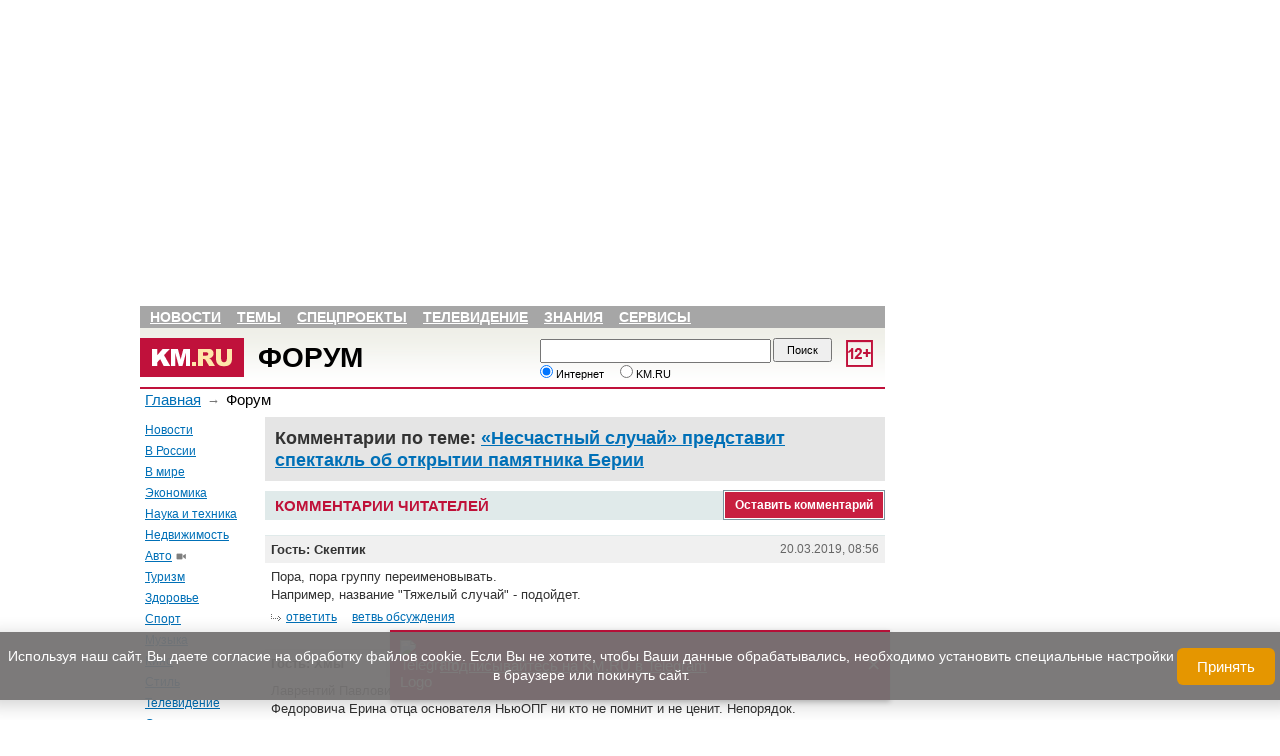

--- FILE ---
content_type: text/html; charset=utf-8
request_url: https://www.km.ru/forum/muzyka/2019/03/19/persony-i-sobytiya-v-mire-muzyki/841624-neschastnyi-sluchai-predstavit-spektakl-ob
body_size: 10857
content:
<!DOCTYPE html PUBLIC "-//W3C//DTD XHTML 1.0 Transitional//EN"
  "https://www.w3.org/TR/xhtml1/DTD/xhtml1-transitional.dtd">
<html xmlns="https://www.w3.org/1999/xhtml" xmlns:og="https://opengraphprotocol.org/schema/" xml:lang="ru" lang="ru" dir="ltr">
  <head>
<meta http-equiv="Content-Type" content="text/html; charset=utf-8" />
        <title>Комментарии по теме: «Несчастный случай» представит спектакль об открытии памятника Берии | Форум KM.RU</title>
    
<link rel="canonical" href="https://www.km.ru/muzyka/2019/03/19/persony-i-sobytiya-v-mire-muzyki/841624-neschastnyi-sluchai-predstavit-spektakl-ob" />
<meta property="og:title" content="" />
<meta property="og:description" content="По сюжету, музыкант Антон (Алексей Кортнев) возвращается в город после многих лет отсутствия и вносит сумятицу в размеренный быт горожан" />
<meta property="og:image" content="https://www.km.ru/sites/default/files/img/news/2019/3/19/0000_dmit00_0.jpg" />
<meta property="og:type" content="news" />
<meta property="og:site_name" content="KM.RU Новости - новости дня, новости России, последние новости и комментарии" />
<link rel="shortcut icon" href="https://www.km.ru/sites/default/files/kmru_favicon.ico" type="image/x-icon" />
<meta name="keywords" content="[metatags-taxonomy-keywords]" />
<meta name="description" content="[metatags-description]" />
        <link rel="alternate" type="application/rss+xml" title="RSS" href="/rss/main" />
    <link type="text/css" rel="stylesheet" media="all" href="/modules/aggregator/aggregator.css?c" />
<link type="text/css" rel="stylesheet" media="all" href="/modules/system/defaults.css?c" />
<link type="text/css" rel="stylesheet" media="all" href="/modules/system/system.css?c" />
<link type="text/css" rel="stylesheet" media="all" href="/modules/system/system-menus.css?c" />
<link type="text/css" rel="stylesheet" media="all" href="/modules/user/user.css?c" />
<link type="text/css" rel="stylesheet" media="all" href="/sites/all/modules/cck/theme/content-module.css?c" />
<link type="text/css" rel="stylesheet" media="all" href="/sites/all/modules/ckeditor/ckeditor.css?c" />
<link type="text/css" rel="stylesheet" media="all" href="/sites/all/modules/ctools/css/ctools.css?c" />
<link type="text/css" rel="stylesheet" media="all" href="/sites/all/modules/custom/km_units/km_units.css?c" />
<link type="text/css" rel="stylesheet" media="all" href="/sites/all/modules/custom/nice_menus/nice_menus.css?c" />
<link type="text/css" rel="stylesheet" media="all" href="/sites/all/modules/custom/nice_menus/nice_menus_default.css?c" />
<link type="text/css" rel="stylesheet" media="all" href="/sites/all/modules/custom/poll/poll.css?c" />
<link type="text/css" rel="stylesheet" media="all" href="/sites/all/modules/filefield/filefield.css?c" />
<link type="text/css" rel="stylesheet" media="all" href="/sites/all/modules/panels/css/panels.css?c" />
<link type="text/css" rel="stylesheet" media="all" href="/sites/all/modules/views/css/views.css?c" />
<link type="text/css" rel="stylesheet" media="all" href="/sites/all/modules/custom/kmru_helper/plugins/panels/layouts/main/main.css?c" />
<link type="text/css" rel="stylesheet" media="all" href="/sites/all/modules/ctools/css/modal.css?c" />
<link type="text/css" rel="stylesheet" media="all" href="/sites/all/modules/custom/ctools_comments/css/ctools_comments.css?c" />
<link type="text/css" rel="stylesheet" media="all" href="/modules/comment/comment.css?c" />
<link type="text/css" rel="stylesheet" media="all" href="/sites/all/themes/kmru/jsor-jcarousel/skins/km/skin.css?c" />
<link type="text/css" rel="stylesheet" media="all" href="/sites/all/themes/kmru/style.css?c" />
<link type="text/css" rel="stylesheet" media="all" href="/sites/all/themes/kmru/kino.css?c" />
<link type="text/css" rel="stylesheet" media="all" href="/sites/all/themes/kmru/km-2012.css?c" />
<link type="text/css" rel="stylesheet" media="all" href="/sites/all/themes/kmru/bisness.css?c" />
<link type="text/css" rel="stylesheet" media="all" href="/sites/all/themes/kmru/religia.css?c" />
<link type="text/css" rel="stylesheet" media="all" href="/sites/all/themes/kmru/reforum.css?c" />
<link type="text/css" rel="stylesheet" media="all" href="/sites/all/themes/kmru/books.css?c" />
<link type="text/css" rel="stylesheet" media="all" href="/sites/all/themes/kmru/fotopress.css?c" />
<link type="text/css" rel="stylesheet" media="all" href="/sites/all/themes/kmru/referats.css?c" />
<link type="text/css" rel="stylesheet" media="all" href="/sites/all/themes/kmru/tv.css?c" />
<link type="text/css" rel="stylesheet" media="all" href="/sites/all/themes/kmru/node.css?c" />
<link type="text/css" rel="stylesheet" media="all" href="/sites/all/themes/kmru/css/header.css?c" />
<link type="text/css" rel="stylesheet" media="all" href="/sites/all/themes/kmru/css/sochi2014.css?c" />
<link type="text/css" rel="stylesheet" media="all" href="/sites/all/themes/kmru/css/ukraine.css?c" />
<link type="text/css" rel="stylesheet" media="all" href="/sites/all/themes/kmru/css/scene.front.block.css?c" />
<link type="text/css" rel="stylesheet" media="all" href="/sites/all/themes/kmru/css/title.css?c" />
<link type="text/css" rel="stylesheet" media="all" href="/sites/all/themes/kmru/css/mobile.css?c" />
<link type="text/css" rel="stylesheet" media="all" href="/sites/all/modules/custom/km_fun_helper/style.css?c" />
<link type="text/css" rel="stylesheet" media="all" href="/sites/all/modules/custom/km_student_helper/style.css?c" />
<link type="text/css" rel="stylesheet" media="print" href="/sites/all/themes/kmru/print.css?c" />
    <script type="text/javascript" src="https://www.km.ru/sites/default/files/js/js_bb097dae8b3fe6fe05d0cb992010c4a9.js"></script>
<script type="text/javascript">
<!--//--><![CDATA[//><!--
jQuery.extend(Drupal.settings, {"basePath":"\/","nice_menus_options":{"delay":800,"speed":1},"ccmoderate":{"max_comment_size":"1500"},"CToolsModal":{"loadingText":"Loading...","closeText":"Close Window","closeImage":"\u003cimg src=\"\/sites\/all\/modules\/ctools\/images\/icon-close-window.png\" alt=\"Close window\" title=\"Close window\" width=\"16\" height=\"16\" \/\u003e","throbber":"\u003cimg src=\"\/sites\/all\/modules\/ctools\/images\/throbber.gif\" alt=\"Loading...\" title=\"Loading\" width=\"32\" height=\"32\" \/\u003e"},"ctools_comments":{"collapse_comment_class":"comment_close","ajax_form_class":"ajax-form","comment_link":"add_comment_link"}});
//--><!]]>
</script>
        <meta name="viewport" content="width=device-width, initial-scale=1">
    <meta name="yandex-verification" content="ee06cd41d09795dd" />
    <script type="text/javascript" async src="https://relap.io/api/v6/head.js?token=KFAoSc1JptkkPe7r"></script>
      <link rel="stylesheet" type="text/css" href="/sites/all/themes/km/css/all.css" />
  <link rel="stylesheet" type="text/css" href="/sites/all/themes/km/css/mobile.css" />
	<script src="https://ajax.googleapis.com/ajax/libs/jquery/1.7.2/jquery.min.js"></script>
	<script>
$(function() {
	var pull = $('#bar');
		menu = $('.km-title-main-left-menu');
		menuHeight	= menu.height();
		
	var pullserch = $('#ser');
		serch = $('.search');
		serchHeight	= serch.height();

	$(pull).on('click', function(e) {
		e.preventDefault();
		menu.slideToggle();
	});
	
	$(pullserch).on('click', function(e) {
		e.preventDefault();
		serch.slideToggle();
	});
});
</script>
<script>
$(function() {
var pullphone = $('#user');
		phone = $('.wrright');
		phoneHeight	= phone.height();
		
		$(pullphone).on('click', function(e) {
		e.preventDefault();
		phone.slideToggle();
	});
});
</script>
<script type="text/javascript" src="/sites/all/themes/kmru/js/mobile.js"></script>
<script src="https://yastatic.net/pcode/adfox/loader.js" crossorigin="anonymous"></script>
<script> $(function() {
  if(document.documentElement.clientWidth < 631) {
    var one = document.querySelector('.panel-col-left'),
    two = document.querySelector('.header-menu');

while (one.lastChild) {
    two.insertBefore(one.lastChild, two.firstChild);
}

  }
});
</script>
      <!-- Google Tag Manager -->
      <script>(function(w,d,s,l,i){w[l]=w[l]||[];w[l].push({'gtm.start':
                  new Date().getTime(),event:'gtm.js'});var f=d.getElementsByTagName(s)[0],
              j=d.createElement(s),dl=l!='dataLayer'?'&l='+l:'';j.async=true;j.src=
              'https://www.googletagmanager.com/gtm.js?id='+i+dl;f.parentNode.insertBefore(j,f);
          })(window,document,'script','dataLayer','GTM-W6PSXQF');</script>
      <!-- End Google Tag Manager -->

  </head>
  <body class="km-body not-news">
  <!-- Google Tag Manager (noscript) -->
  <noscript><iframe src="https://www.googletagmanager.com/ns.html?id=GTM-W6PSXQF"
                    height="0" width="0" style="display:none;visibility:hidden"></iframe></noscript>
  <!-- End Google Tag Manager (noscript) -->
<div id="page-forum-muzyka-2019-03-19-persony-i-sobytiya-v-mire-muzyki-841624-neschastnyi-sluchai-predstavit-spektakl-ob" class="section-forum sidebar-none">
        	<!--AdFox START-->
<!--yandex_kmruvideo-->
<!--Площадка: www.km.ru / * / *-->
<!--Тип баннера: mob-->
<!--Расположение: <верх страницы>-->
<div id="adfox_158577967537778091"></div>
<script>
    window.Ya.adfoxCode.create({
        ownerId: 312806,
        containerId: 'adfox_158577967537778091',
        params: {
            pp: 'g',
            ps: 'dqcb',
            p2: 'gtks'
        }
    });
</script>
<div id="rtd"></div>
    
    <div class="pp"></div>
<div class="np">
<i id="ser2" class="fas fa-search"></i>
<i id="user2" class="far fa-user"></i>
<i id="bar2" class="fas fa-bars"></i>
</div>

 <div class="panel-display panel-main  clear-block" >
  <div class="panel-panel panel-col-top">
    <div class="inside"><div class="panel-pane pane-views pane-advertisment" >
  
  
  
  <div class="pane-content">
    <div class="view view-advertisment view-id-advertisment view-display-id-default view-dom-id-1">
    
  
        <div class="view-empty">
      <!--AdFox START-->

<script src="https://yastatic.net/pcode/adfox/loader.js" crossorigin="anonymous"></script>

<!--yandex_kmruvideo-->
<!--Площадка: www.km.ru / * / *-->
<!--Тип баннера: 980x120-->
<!--Расположение: <верх страницы>-->
<div id="adfox_157295728153362976"></div>
<script>
    window.Ya.adfoxCode.create({
        ownerId: 312806,
        containerId: 'adfox_157295728153362976',
        params: {
            pp: 'g',
            ps: 'dqcb',
            p2: 'gpli'
        }
    });
</script>

<!--AdFox STOP -->    </div>
  
  
  
  
  
  
</div>   </div>

  
  </div>
<div class="panel-region-separator"></div><div class="panel-pane pane-block pane-km-header-0" >
  
  
  
  <div class="pane-content">
    <div id="header">
	<nav class="header-menu">
    <ul class="nice-menu nice-menu-down" id="nice-menu-1"><li class="menu-45569 menu-path-news first  odd "><a href="/news" class=""  title="">Новости</a></li>
<li class="menu-45570 menuparent menu-path-front even "><span>Темы</span><ul><li class="menu-45582 menu-path-taxonomy-term-2424 first  odd "><a href="/economics" class=""  title="">Экономика</a></li>
<li class="menu-45583 menu-path-taxonomy-term-2430 even "><a href="/zdorove" class=""  title="">Здоровье</a></li>
<li class="menu-45584 menu-path-taxonomy-term-2423 odd "><a href="/avto" class="video"  title="">Авто</a></li>
<li class="menu-45585 menu-path-taxonomy-term-188972 even "><a href="/science-tech" class=""  title="">Наука и техника</a></li>
<li class="menu-45586 menu-path-taxonomy-term-2428 odd "><a href="/nedvizhimost" class=""  title="">Недвижимость</a></li>
<li class="menu-45587 menu-path-taxonomy-term-2432 even "><a href="/turizm" class=""  title="">Туризм</a></li>
<li class="menu-45588 menu-path-taxonomy-term-2427 odd "><a href="/sport" class=""  title="">Спорт</a></li>
<li class="menu-45590 menu-path-taxonomy-term-2433 even "><a href="/kino" class=""  title="">Кино</a></li>
<li class="menu-45589 menu-path-taxonomy-term-79 odd "><a href="/muzyka" class=""  title="">Музыка</a></li>
<li class="menu-45591 menu-path-taxonomy-term-2426 even  last "><a href="/stil" class=""  title="">Стиль</a></li>
</ul>
</li>
<li class="menu-45571 menu-path-taxonomy-term-7240 odd "><a href="/spetsproekty" class=""  title="">Спецпроекты</a></li>
<li class="menu-45572 menu-path-tv even "><a href="/tv" class=""  title="">Телевидение</a></li>
<li class="menu-45573 menuparent menu-path-front odd "><span>Знания</span><ul><li class="menu-45602 menu-path-megabookru first  odd "><a href="http://megabook.ru" class=""  title="" rel="nofollow">Энциклопедия</a></li>
<li class="menu-45603 menu-path-religia-Bibliya even "><a href="/religia/Bibliya" class=""  title="">Библия</a></li>
<li class="menu-45604 menu-path-religia-Koran odd "><a href="/religia/Koran" class=""  title="">Коран</a></li>
<li class="menu-45605 menu-path-taxonomy-term-92 even "><a href="/nauka/istoriya" class=""  title="">История</a></li>
<li class="menu-45606 menu-path-books odd "><a href="/books" class=""  title="">Книги</a></li>
<li class="menu-45607 menu-path-taxonomy-term-9283 even "><a href="/nauka" class=""  title="">Наука</a></li>
<li class="menu-45608 menu-path-nachalkainfo-vkids odd "><a href="http://nachalka.info/vkids" class=""  title="" rel="nofollow">Детям</a></li>
<li class="menu-45609 menu-path-km-schoolru even "><a href="http://www.km-school.ru" class=""  title="" rel="nofollow">КМ школа</a></li>
<li class="menu-45610 menu-path-school-clubru odd "><a href="http://school-club.ru" class=""  title="" rel="nofollow">Школьный клуб</a></li>
<li class="menu-45611 menu-path-referats even "><a href="/referats" class=""  title="">Рефераты</a></li>
<li class="menu-45612 menu-path-prazdniki odd "><a href="/prazdniki" class=""  title="">Праздники</a></li>
<li class="menu-45613 menu-path-horoscopekmru even "><a href="http://horoscope.km.ru" class=""  title="" rel="nofollow">Гороскопы</a></li>
<li class="menu-45614 menu-path-recipekmru odd  last "><a href="http://recipe.km.ru" class=""  title="" rel="nofollow">Рецепты</a></li>
</ul>
</li>
<li class="menu-45574 menuparent menu-path-front even  last "><span>Сервисы</span><ul><li class="menu-45615 menu-path-kmru-pogoda first  odd "><a href="http://www.km.ru/pogoda" class=""  title="" rel="nofollow">Погода</a></li>
<li class="menu-45617 menu-path-currency even "><a href="/currency" class=""  title="">Курсы валют</a></li>
<li class="menu-45616 menu-path-tvprogrammakmru odd "><a href="http://tvprogramma.km.ru" class=""  title="" rel="nofollow">ТВ-программа</a></li>
<li class="menu-45618 menu-path-node-685330 even "><a href="/spravochnik/perevod-edinic" class=""  title="">Перевод единиц</a></li>
<li class="menu-45619 menu-path-node-598824 odd "><a href="/spravochnik/tablica-mendeleeva" class=""  title="">Таблица Менделеева</a></li>
<li class="menu-45620 menu-path-node-685464 even  last "><a href="/spravochnik/raznica-vo-vremeni" class=""  title="">Разница во времени</a></li>
</ul>
</li>
</ul>
  </nav>
 <div class="header-top">
<!--  <div class="age12"></div>-->
   <img src="/sites/all/modules/custom/km_age/images/age-12.png" id="age" alt="Ограничение по возрасту 12">
  <div id="logo">
    <div id="img"><a href="/" rel="nofollow"><img src="/sites/all/themes/kmru/images/lkmru.gif" alt="KM.RU"></a></div>
    <div id="name">
      <a href="/forum">Форум</a>    </div>
  </div>
  <div class="info">
    <div id="day"><!--Среда--></div>
    <div id="date"><!--24.11.2010 --><span id="time"><!--19:32, --></span></div>
    <div id="make-start"></div>
  </div>

        <noindex>
       <div class="search  km-search-box">
         <form action="/forum/muzyka/2019/03/19/persony-i-sobytiya-v-mire-muzyki/841624-neschastnyi-sluchai-predstavit-spektakl-ob"  accept-charset="UTF-8" method="post" id="-km-search-search-box" class="srch">
<div><div class="form-item" id="edit--km-search-search-string-wrapper">
 <input type="text" maxlength="128" name="_km_search_search_string" id="edit--km-search-search-string" size="64" value="" class="form-text km-search-box-string" />
</div>
<input type="submit" name="op" id="edit-submit" value="Поиск"  class="form-submit km-search-box-submit" />
<div class="form-radios km-search-box-options"><div class="form-item" id="edit--km-search-search-options-0-wrapper">
 <label class="option" for="edit--km-search-search-options-0"><input type="radio" id="edit--km-search-search-options-0" name="_km_search_search_options" value="0"  checked="checked"  class="form-radio km-search-box-options" /> Интернет</label>
</div>
<div class="form-item" id="edit--km-search-search-options-1-wrapper">
 <label class="option" for="edit--km-search-search-options-1"><input type="radio" id="edit--km-search-search-options-1" name="_km_search_search_options" value="1"   class="form-radio km-search-box-options" /> KM.RU</label>
</div>
</div><input type="hidden" name="form_build_id" id="form-33ef8687c6374b6f8d470caf969d0ce6" value="form-33ef8687c6374b6f8d470caf969d0ce6"  />
<input type="hidden" name="form_id" id="edit--km-search-search-box" value="_km_search_search_box"  />

</div></form>
       </div>
     </noindex>
   </div>
<!--  <div class="wrright">-->
<!--    <div>-->
<!--      <script type="text/javascript">-->
<!--      function switch_auth1(e){-->
<!--        document.getElementById('block1').style.display = 'block';-->
<!--        document.getElementById('block2').style.display = 'none';-->
<!--        return false;-->
<!--      };-->
<!--      function switch_auth2(e){-->
<!--        document.getElementById('block1').style.display = 'none';-->
<!--        document.getElementById('block2').style.display = 'block';-->
<!--        return false;-->
<!--      };-->
<!--      </script>-->
<!--      <div id="block1">-->
<!--        <div class="block1 blocks">-->
<!--          <ul>-->
<!--            <li><a href="https://mail.km.ru" target="_blank">Почта</a></li>-->
<!--            <li><span onclick="return switch_auth2(event);">Соцсеть ВКругуДрузей</span></li>-->
<!--          </ul>-->
<!--        </div>-->
<!--        <div class="mail">-->
<!---->
<!--<iframe width="228" scrolling="no" height="65" frameborder="0" src="https://mail.km.ru/sites/all/modules/imap_mail/km_iframe.html" vspace="0" hspace="0" marginwidth="0" marginheight="0"></iframe>-->
<!---->
<!--        </div>-->
<!--      </div>-->
<!--      <div id="block2" style="display:none;">-->
<!--        <div class="block2 blocks">-->
<!--          <ul>-->
<!--            <li><span onclick="return switch_auth1(event);">Почта</span></li>-->
<!--            <li><a href="https://vkrugudruzei.ru" target="_blank">Соцсеть ВКругуДрузей</a></li>-->
<!--          </ul>-->
<!--        </div>-->
<!--        <div class="mail vkr-enter">-->
<!--          <form target="_blank" action="https://vkrugudruzei.ru/login.asp" method="post">-->
<!--            <div class="row1">-->
<!--              <label for="em">E-mail</label>-->
<!--              <input type="text" value="" name="login" id="em" />-->
<!--              <input type="hidden" name="loginkm" value="1" />-->
<!--            </div>-->
<!--            <div class="row2">-->
<!--              <label for="vkr-pass">Пароль</label>-->
<!--              <input type="password" class="password" value="" name="password" id="vkr-pass" />-->
<!--              <input type="submit" class="submit" value="Войти" name="Ok" />-->
<!--            </div>-->
<!--            <div class="row3">-->
<!--              <a target="_blank" href="https://vkrugudruzei.ru/">Зарегистрироваться</a>-->
<!--              <a target="_blank" href="https://vkrugudruzei.ru/support/forget.asp" class="lright">Забыли пароль?</a>-->
<!--            </div>-->
<!--          </form>-->
<!--        </div>-->
<!--      </div>-->
<!--    </div>-->
<!--  </div>-->
</div>
  </div>

  
  </div>
<div class="panel-region-separator"></div><div class="panel-pane pane-page-breadcrumb" >
  
  
  
  <div class="pane-content">
    <nav class="breadcrumb"><a href="/">Главная</a>  <span class="arrow">&#8594;</span>  Форум </nav>  </div>

  
  </div>
</div>
  </div>
    <div class="center-wrapper ">
  		<div class="panel-panel panel-col-left">
	      <div class="inside"><div class="panel-pane pane-block pane-menu-menu-main-menu" >
  
  
  
  <div class="pane-content">
    <nav><ul class="menu"><li class="leaf first"><a href="/news" class=""  title="">Новости</a></li>
<li class="leaf"><a href="/v-rossii" class=""  title="">В России</a></li>
<li class="leaf"><a href="/world" class=""  title="">В мире</a></li>
<li class="collapsed"><a href="/economics" class=""  title="Экономика">Экономика</a></li>
<li class="collapsed"><a href="/science-tech" class=""  title="">Наука и техника</a></li>
<li class="collapsed"><a href="/nedvizhimost" class=""  title="Недвижимость">Недвижимость</a></li>
<li class="collapsed"><a href="/avto" class="video"  title="Авто">Авто</a></li>
<li class="collapsed"><a href="/turizm" class=""  title="Туризм">Туризм</a></li>
<li class="collapsed"><a href="/zdorove" class=""  title="Здоровье">Здоровье</a></li>
<li class="collapsed"><a href="/sport" class=""  title="Спорт">Спорт</a></li>
<li class="collapsed"><a href="/muzyka" class=""  title="Музыка">Музыка</a></li>
<li class="collapsed"><a href="/kino" class=""  title="Кино">Кино</a></li>
<li class="collapsed"><a href="/stil" class=""  title="Стиль">Стиль</a></li>
<li class="leaf"><a href="http://tv.km.ru" class=""  title="">Телевидение</a></li>
<li class="collapsed"><a href="/spetsproekty" class=""  title="Спецпроекты">Спецпроекты</a></li>
<li class="leaf"><a href="/books" class=""  title="">Книги</a></li>
<li class="leaf last"><a href="https://t.me/kmru_news" class=""  title="">Telegram-канал</a></li>
</ul></nav>  </div>

  
  </div>
</div>
	    </div>

	    <div class="panel-panel panel-col-center">
	      <div class="inside"><div class="panel-pane pane-node-content" >
  
  
  
  <div class="pane-content">
    <main id="node-841624" class="node clear-block">
    <article class="content">

                <h1>Комментарии по
              теме: <a href="/muzyka/2019/03/19/persony-i-sobytiya-v-mire-muzyki/841624-neschastnyi-sluchai-predstavit-spektakl-ob">«Несчастный случай» представит спектакль об открытии памятника Берии</a></h1>
      
    </article>
</main>  </div>

  
  </div>
<div class="panel-region-separator"></div><div class="panel-pane pane-block pane-km-comments-0" >
  
  
  
  <div class="pane-content">
      <div class="pane-node-comments pane-node-comments-header">
    <div class="title-wrapper">
      <div class="title-for-comments">Комментарии читателей</div>
      <div class="comment_link">
        <a rel="nofollow" href="/comments/reply/nojs/841624" class="ctools-use-ajax add_comment_link" title="Оставить комментарий">Оставить комментарий</a>      </div>
    </div>
  </div>

  <div id="comment-pane-nid-841624">

  </div>
  </div>

  
  </div>
<div class="panel-region-separator"></div><div class="panel-pane pane-node-comments" >
  
      <h2 class="pane-title">Комментарии</h2>
  
  
  <div class="pane-content">
    <a id="comment-4739594"></a>
<article id="comment">
  <div class="comment-title">
    <div class="date-time">
      20.03.2019, 08:56    </div>
    <div class="name">
              Гость: Скептик                </div>
  </div>
  <div class="descr">
    <p>Пора, пора группу переименовывать.<br />
Например, название &quot;Тяжелый случай&quot; - подойдет.</p>
  </div>
    <footer>
    <div class="comment_links">
      <ul class="links">
                              <li class="comment_reply"><a rel="nofollow" href="/comments/reply/nojs/841624/4739594" class="ctools-use-ajax add_comment_link" title="ответить">ответить</a></li>                                    <li>
                          <a href="/forum/muzyka/2019/03/19/persony-i-sobytiya-v-mire-muzyki/841624-neschastnyi-sluchai-predstavit-spektakl-ob#comment-4739594"
                 rel="nofollow">ветвь обсуждения</a>
                      </li>
              </ul>
    </div>
  </footer>
  <div id="comment_reply_4739594"></div>
</article><a id="comment-4739264"></a>
<article id="comment">
  <div class="comment-title">
    <div class="date-time">
      19.03.2019, 22:39    </div>
    <div class="name">
              Гость: Хмы                </div>
  </div>
  <div class="descr">
    <p>Лаврентий Павлович с преступниками, мошенниками, аферистами боролся, а вот Виктора Федоровича Ерина отца основателя НьюОПГ ни кто не помнит и не ценит. Непорядок.</p>
  </div>
    <footer>
    <div class="comment_links">
      <ul class="links">
                              <li class="comment_reply"><a rel="nofollow" href="/comments/reply/nojs/841624/4739264" class="ctools-use-ajax add_comment_link" title="ответить">ответить</a></li>                                    <li>
                          <a href="/forum/muzyka/2019/03/19/persony-i-sobytiya-v-mire-muzyki/841624-neschastnyi-sluchai-predstavit-spektakl-ob#comment-4739264"
                 rel="nofollow">ветвь обсуждения</a>
                      </li>
              </ul>
    </div>
  </footer>
  <div id="comment_reply_4739264"></div>
</article><a id="comment-4739263"></a>
<article id="comment">
  <div class="comment-title">
    <div class="date-time">
      19.03.2019, 22:39    </div>
    <div class="name">
              Гость: Юляша                </div>
  </div>
  <div class="descr">
    <p>Вряд ли трио этих кривляющихся ... может сотворить что-то творчески приемлемое...Так не бывает.</p>
  </div>
    <footer>
    <div class="comment_links">
      <ul class="links">
                              <li class="comment_reply"><a rel="nofollow" href="/comments/reply/nojs/841624/4739263" class="ctools-use-ajax add_comment_link" title="ответить">ответить</a></li>                                    <li>
                          <a href="/forum/muzyka/2019/03/19/persony-i-sobytiya-v-mire-muzyki/841624-neschastnyi-sluchai-predstavit-spektakl-ob#comment-4739263"
                 rel="nofollow">ветвь обсуждения</a>
                      </li>
              </ul>
    </div>
  </footer>
  <div id="comment_reply_4739263"></div>
</article>  </div>

  
  </div>
</div>
	    </div>

	    <div class="panel-panel panel-col-right">
	      <div class="inside"></div>
	    </div>
  </div>
  <div class="panel-panel panel-col-bottom">
    <div class="inside"><div class="panel-pane pane-block pane-block-35" >
  
  
  
  <div class="pane-content">
    <table id="footermainpage" class="tablee"> 
    <tr>
      <td class="links">официальный сайт © ООО «КМ онлайн», 1999-2026</td>
      <td class="links right"><span>
<a href="/about/o-proekte">О проекте</a> 
<span class="mdot">·</span><a href="/map">Все проекты</a>
<span class="mdot">·</span><a href="/about/vykhodnye-dannye">Выходные данные</a>
<span class="mdot">·</span><a href="/about/kontakty">Контакты</a>
<span class="mdot">·<a href="/about/reklama">Реклама</a>
</span>
    </td>
    </tr>
    <tr>
      <td class="counter" style="vertical-align: top; padding: 5px 3px;">
        <del class="hide"><![CDATA[<noindex>]]></del>
          <table>
            <tr>
              <td style="padding-right:5px;">
              </td>
              <td style="padding-right:5px;">
              </td>
              <td style="padding-right:5px;">
              </td>
            </tr>
          </table>

        <del class="hide"><![CDATA[</noindex>]]></del>

      </td>
      <td class="copy">
       <a href="/about/o-proekte">Сетевое издание KM.RU. Свидетельство о регистрации Эл № ФС 77 – 41842</a>.<br />
        Мнения авторов опубликованных материалов могут не совпадать с позицией редакции. <br /> 
				<br />
				Мультипортал KM.RU: актуальные новости, авторские материалы, блоги и комментарии, фото- и видеорепортажи, почта, энциклопедии, погода, доллар, евро, рефераты, телепрограмма, развлечения.<br />
<p><a href="/map">Карта сайта</a></p><br />
<p><a href="https://t.me/kmru_news" target="blank">Подписывайтесь на наш Telegram-канал</a> и будьте в курсе последних событий.</p><br />
                                <noindex><a href="/about/organizatsii-zapreshchennye-na-territorii-rossiiskoi-federatsii" rel="nofollow">Организации, запрещенные на территории Российской Федерации</a></noindex><br />
      </td>
    </tr>
  </table>

<!-- Yandex.Metrika counter -->
<script type="text/javascript" >
   (function(m,e,t,r,i,k,a){m[i]=m[i]||function(){(m[i].a=m[i].a||[]).push(arguments)};
   m[i].l=1*new Date();
   for (var j = 0; j < document.scripts.length; j++) {if (document.scripts[j].src === r) { return; }}
   k=e.createElement(t),a=e.getElementsByTagName(t)[0],k.async=1,k.src=r,a.parentNode.insertBefore(k,a)})
   (window, document, "script", "https://mc.yandex.ru/metrika/tag.js", "ym");

   ym(15678604, "init", {
        clickmap:true,
        trackLinks:true,
        accurateTrackBounce:true
   });
</script>
<noscript><div><img src="https://mc.yandex.ru/watch/15678604" style="position:absolute; left:-9999px;" alt="" /></div></noscript>
<!-- /Yandex.Metrika counter -->


<style>
.telegram-button {
    position: fixed;
    bottom: 20px;
    left: 50%;
    transform: translateX(-50%);
    width: 100%;
max-width: 500px;
    padding: 10px;
    display: flex;
    justify-content: center;
    align-items: center;
    background-color: #c0113b;
    color: #fff;
    z-index: 9999;
    box-shadow: 0 2px 5px rgba(0,0,0,0.2);
    box-sizing: border-box;
}

.telegram-logo {
    width: 30px;
    margin-right: 10px;
}

.subscribe-btn {
    cursor: pointer;
    background-color: transparent;
    border: none;
    color: #fff;
    font-size: 1em;
}

.close-btn {
    cursor: pointer;
    background-color: transparent;
    border: none;
    color: #fff;
    font-size: 1.5em;
    margin-left: auto;
}
</style>

<div id="telegram-button" class="telegram-button">
    <img src="https://upload.wikimedia.org/wikipedia/commons/thumb/8/83/Telegram_2019_Logo.svg/2048px-Telegram_2019_Logo.svg.png" alt="Telegram Logo" class="telegram-logo">
    <button id="subscribe-btn" class="subscribe-btn">
        <a href="https://t.me/kmru_news" target="blank" style="color: white;">
Подписывайтесь на KM.RU в Telegram</a></button>
    <button id="close-btn" class="close-btn">×</button>
</div>

<script>
    // Функция для установки куки
    function setCookie(name, value, days) {
        const d = new Date();
        d.setTime(d.getTime() + (days * 24 * 60 * 60 * 1000));
        const expires = "expires=" + d.toUTCString();
        document.cookie = name + "=" + value + ";" + expires + ";path=/";
    }

    // Функция для получения значения куки
    function getCookie(name) {
        const nameEQ = name + "=";
        const ca = document.cookie.split(';');
        for (let i = 0; i < ca.length; i++) {
            let c = ca[i];
            while (c.charAt(0) === ' ') c = c.substring(1, c.length);
            if (c.indexOf(nameEQ) === 0) return c.substring(nameEQ.length, c.length);
        }
        return null;
    }

    // Функция для проверки, нужно ли показывать кнопку
    function shouldShowButton() {
        const closed = getCookie("telegramButtonClosed");
        if (closed) {
            const closedDate = new Date(parseInt(closed, 10));
            const currentDate = new Date();
            const oneDay = 24 * 60 * 60 * 1000; // Один день в миллисекундах
            return (currentDate - closedDate) > oneDay;
        }
        return true; // Показываем кнопку, если куки нет
    }

    // Проверяем, нужно ли показывать кнопку при загрузке страницы
    window.onload = function() {
        if (!shouldShowButton()) {
            document.getElementById('telegram-button').style.display = 'none';
        }
    }

    // Обработчик события для кнопки
    document.getElementById('close-btn').addEventListener('click', function() {
        document.getElementById('telegram-button').style.display = 'none';
        setCookie("telegramButtonClosed", Date.now(), 1); // Устанавливаем куки с текущей датой
    });
</script>




<style>
/* Основные стили плашки */
.cookie-notification {
  position: fixed;
  bottom: 20px;
  left: 50%;
  transform: translateX(-50%);
  background: rgba(117, 115, 115, 0.95);
  color: #fff;
  padding: 15px 25px;
  display: none; /* Сначала скрыто */
  align-items: center;
  gap: 20px;
  z-index: 9999;
  box-shadow: 0 4px 20px rgba(0, 0, 0, 0.2);
  border-radius: 12px;
  width: max-content;
  max-width: calc(100% - 10px);
}

/* Текст уведомления */
.cookie-notification p {
  margin: 0;
  font-size: 14px;
  line-height: 1.4;
  text-align: center;
}

/* Кнопка (фиксированный оранжевый цвет) */
.cookie-button {
  background: #e59600 !important; /* Жёсткое переопределение */
  color: white !important;
  border: none;
  padding: 10px 20px;
  border-radius: 6px;
  cursor: pointer;
  font-size: 15px;
  font-weight: 500;
  white-space: nowrap;
  transition: background 0.2s;
}

/* Состояние при наведении */
.cookie-button:hover {
  background: #d18700 !important;
}

/* Мобильная версия */
@media (max-width: 768px) {
  .cookie-notification {
    flex-direction: column;
    gap: 12px;
    padding: 10px;
    width: 98%;

  }

  .cookie-button {
    width: 100%;
    padding: 10px;
  }
}
</style>



<div id="cookie-notification" class="cookie-notification">
  <p>Используя наш cайт, Вы даете согласие на обработку файлов cookie. Если Вы не хотите, чтобы Ваши данные обрабатывались, необходимо установить специальные настройки в браузере или покинуть сайт.</p>
  <button id="cookie-accept" class="cookie-button">Принять</button>
</div>


<script>
document.addEventListener('DOMContentLoaded', function() {
  const cookieNotification = document.getElementById('cookie-notification');
  const cookieAccept = document.getElementById('cookie-accept');

  // Проверяем куки (а не localStorage)
  function getCookie(name) {
    const matches = document.cookie.match(new RegExp(
      "(?:^|; )" + name.replace(/([\.$?*|{}\(\)\[\]\\\/\+^])/g, '\\$1') + "=([^;]*)"
    ));
    return matches ? decodeURIComponent(matches[1]) : undefined;
  }

  // Показываем плашку только если куки нет
  if (!getCookie('cookieAccepted')) {
    cookieNotification.style.display = 'flex';
  }

  // При клике устанавливаем куки на 1 год
  cookieAccept.addEventListener('click', function() {
    const date = new Date();
    date.setFullYear(date.getFullYear() + 1);
    document.cookie = `cookieAccepted=true; expires=${date.toUTCString()}; path=/`;
    cookieNotification.style.display = 'none';
  });
});
</script>

  </div>

  
  </div>
</div>
  </div>
</div>
   <!-- tns-counter.ru --> 
<script language="JavaScript" type="text/javascript"> 
	var img = new Image();
	img.src = 'https://www.tns-counter.ru/V13a***R>' + document.referrer.replace(/\*/g,'%2a') + '*km_ru/ru/UTF-8/tmsec=km_total/' + Math.round(Math.random() * 1000000000);
</script> 
<noscript> 
	<img src="https://www.tns-counter.ru/V13a****km_ru/ru/UTF-8/tmsec=km_total/" width="1" height="1" alt="">
</noscript> 
<!--/ tns-counter.ru -->  <script type="text/javascript">
<!--//--><![CDATA[//><!--
jQuery.extend(Drupal.settings, {"CToolsAJAX":{"scripts":{"\/misc\/jquery.js":true,"\/misc\/drupal.js":true,"\/sites\/all\/modules\/custom\/km_ad\/km_ad.js":true,"\/sites\/all\/modules\/custom\/km_press_release\/js\/max_lenght.js":true,"\/sites\/all\/modules\/custom\/nice_menus\/superfish\/js\/superfish.js":true,"\/sites\/all\/modules\/custom\/nice_menus\/superfish\/js\/jquery.bgiframe.min.js":true,"\/sites\/all\/modules\/custom\/nice_menus\/superfish\/js\/jquery.hoverIntent.minified.js":true,"\/sites\/all\/modules\/custom\/nice_menus\/nice_menus.js":true,"\/sites\/all\/modules\/panels\/js\/panels.js":true,"\/sites\/all\/libraries\/jsor-jcarousel\/lib\/jquery.jcarousel.min.js":true,"\/sites\/all\/modules\/custom\/kmru_helper\/js\/kmru_helper.js":true,"\/sites\/all\/modules\/custom\/kmru_helper\/js\/adriver.core.2.js":true,"\/sites\/all\/modules\/custom\/kmru_helper\/js\/addtocopy.js":true,"\/misc\/jquery.form.js":true,"\/sites\/all\/modules\/ctools\/js\/ajax-responder.js":true,"\/sites\/all\/modules\/ctools\/js\/modal.js":true,"\/sites\/all\/themes\/kmru\/js\/tabs_3.js":true},"css":{"\/modules\/aggregator\/aggregator.css":true,"\/modules\/system\/defaults.css":true,"\/modules\/system\/system.css":true,"\/modules\/system\/system-menus.css":true,"\/modules\/user\/user.css":true,"\/sites\/all\/modules\/cck\/theme\/content-module.css":true,"\/sites\/all\/modules\/ckeditor\/ckeditor.css":true,"\/sites\/all\/modules\/ctools\/css\/ctools.css":true,"\/sites\/all\/modules\/custom\/km_units\/km_units.css":true,"\/sites\/all\/modules\/custom\/nice_menus\/nice_menus.css":true,"\/sites\/all\/modules\/custom\/nice_menus\/nice_menus_default.css":true,"\/sites\/all\/modules\/custom\/poll\/poll.css":true,"\/sites\/all\/modules\/filefield\/filefield.css":true,"\/sites\/all\/modules\/panels\/css\/panels.css":true,"\/sites\/all\/modules\/views\/css\/views.css":true,"\/sites\/all\/modules\/custom\/kmru_helper\/plugins\/panels\/layouts\/main\/main.css":true,"\/sites\/all\/modules\/ctools\/css\/modal.css":true,"\/sites\/all\/modules\/custom\/ctools_comments\/css\/ctools_comments.css":true,"\/modules\/comment\/comment.css":true,"\/sites\/all\/themes\/kmru\/jsor-jcarousel\/skins\/km\/skin.css":true,"\/sites\/all\/themes\/kmru\/style.css":true,"\/sites\/all\/themes\/kmru\/kino.css":true,"\/sites\/all\/themes\/kmru\/km-2012.css":true,"\/sites\/all\/themes\/kmru\/bisness.css":true,"\/sites\/all\/themes\/kmru\/religia.css":true,"\/sites\/all\/themes\/kmru\/reforum.css":true,"\/sites\/all\/themes\/kmru\/books.css":true,"\/sites\/all\/themes\/kmru\/fotopress.css":true,"\/sites\/all\/themes\/kmru\/referats.css":true,"\/sites\/all\/themes\/kmru\/tv.css":true,"\/sites\/all\/themes\/kmru\/node.css":true,"\/sites\/all\/themes\/kmru\/css\/header.css":true,"\/sites\/all\/themes\/kmru\/css\/sochi2014.css":true,"\/sites\/all\/themes\/kmru\/css\/ukraine.css":true,"\/sites\/all\/themes\/kmru\/css\/scene.front.block.css":true,"\/sites\/all\/themes\/kmru\/css\/title.css":true,"\/sites\/all\/themes\/kmru\/css\/mobile.css":true,"\/sites\/all\/modules\/custom\/km_fun_helper\/style.css":true,"\/sites\/all\/modules\/custom\/km_student_helper\/style.css":true,"\/sites\/all\/themes\/kmru\/print.css":true}}});
//--><!]]>
</script>
   </div>
  </body>
</html>


--- FILE ---
content_type: text/css
request_url: https://www.km.ru/sites/all/themes/kmru/jsor-jcarousel/skins/km/skin.css?c
body_size: 557
content:
.jcarousel-skin-km .jcarousel-container {
}

.jcarousel-skin-km .jcarousel-direction-rtl {
	direction: rtl;
}

.jcarousel-skin-km .jcarousel-container-horizontal {
    width: 245px;
    padding: 20px 40px;
}

.jcarousel-skin-km .jcarousel-container-vertical {
    width: 100px;
    height: 405px;
    padding: 28px 0;
}

.jcarousel-skin-km .jcarousel-clip {
    overflow: hidden;
}

.jcarousel-skin-km .jcarousel-clip-horizontal {
    width:  245px;
    height: 75px;
}

.jcarousel-skin-km .jcarousel-clip-vertical {
    width:  100px;
    height: 400px;
}

.jcarousel-skin-km .jcarousel-item {
    width: 100px;
    height: 75px;
}

.jcarousel-skin-km .jcarousel-item-horizontal {
	margin-left: 0;
    margin-right: 10px;
}

.jcarousel-skin-km .jcarousel-direction-rtl .jcarousel-item-horizontal {
	margin-left: 10px;
    margin-right: 0;
}

.jcarousel-skin-km .jcarousel-item-vertical {
    margin-bottom: 5px;
}

.jcarousel-skin-km .jcarousel-item-placeholder {
    background: none;
    color: #000;
}

/**
 *  Horizontal Buttons
 */
.jcarousel-skin-km .jcarousel-next-horizontal {
    position: absolute;
    top: 43px;
    right: 5px;
    width: 32px;
    height: 32px;
    cursor: pointer;
    background: transparent url(next-horizontal.png) no-repeat 0 0;
}

.jcarousel-skin-km .jcarousel-direction-rtl .jcarousel-next-horizontal {
    left: 5px;
    right: auto;
    background-image: url(prev-horizontal.png);
}

.jcarousel-skin-km .jcarousel-next-horizontal:hover,
.jcarousel-skin-km .jcarousel-next-horizontal:focus {
    background-position: -32px 0;
}

.jcarousel-skin-km .jcarousel-next-horizontal:active {
    background-position: -64px 0;
}

.jcarousel-skin-km .jcarousel-next-disabled-horizontal,
.jcarousel-skin-km .jcarousel-next-disabled-horizontal:hover,
.jcarousel-skin-km .jcarousel-next-disabled-horizontal:focus,
.jcarousel-skin-km .jcarousel-next-disabled-horizontal:active {
    cursor: default;
    background-position: -96px 0;
}

.jcarousel-skin-km .jcarousel-prev-horizontal {
    position: absolute;
    top: 43px;
    left: 5px;
    width: 32px;
    height: 32px;
    cursor: pointer;
    background: transparent url(prev-horizontal.png) no-repeat 0 0;
}

.jcarousel-skin-km .jcarousel-direction-rtl .jcarousel-prev-horizontal {
    left: auto;
    right: 5px;
    background-image: url(next-horizontal.png);
}

.jcarousel-skin-km .jcarousel-prev-horizontal:hover, 
.jcarousel-skin-km .jcarousel-prev-horizontal:focus {
    background-position: -32px 0;
}

.jcarousel-skin-km .jcarousel-prev-horizontal:active {
    background-position: -64px 0;
}

.jcarousel-skin-km .jcarousel-prev-disabled-horizontal,
.jcarousel-skin-km .jcarousel-prev-disabled-horizontal:hover,
.jcarousel-skin-km .jcarousel-prev-disabled-horizontal:focus,
.jcarousel-skin-km .jcarousel-prev-disabled-horizontal:active {
    cursor: default;
    background-position: -96px 0;
}

/**
 *  Vertical Buttons
 */
.jcarousel-skin-km .jcarousel-next-vertical {
    position: absolute;
    bottom: 7px;
    left: 38px;
    width: 32px;
    height: 32px;
    cursor: pointer;
    background: transparent url(next-vertical.png) no-repeat 0 0;
}

.jcarousel-skin-km .jcarousel-next-vertical:hover,
.jcarousel-skin-km .jcarousel-next-vertical:focus {
    background-position: 0 -32px;
}

.jcarousel-skin-km .jcarousel-next-vertical:active {
    background-position: 0 -64px;
}

.jcarousel-skin-km .jcarousel-next-disabled-vertical,
.jcarousel-skin-km .jcarousel-next-disabled-vertical:hover,
.jcarousel-skin-km .jcarousel-next-disabled-vertical:focus,
.jcarousel-skin-km .jcarousel-next-disabled-vertical:active {
    cursor: default;
    background-position: 0 -96px;
}

.jcarousel-skin-km .jcarousel-prev-vertical {
    position: absolute;
    top: 4px;
    left: 38px;
    width: 32px;
    height: 32px;
    cursor: pointer;
    background: transparent url(prev-vertical.png) no-repeat 0 0;
}

.jcarousel-skin-km .jcarousel-prev-vertical:hover,
.jcarousel-skin-km .jcarousel-prev-vertical:focus {
    background-position: 0 -32px;
}

.jcarousel-skin-km .jcarousel-prev-vertical:active {
    background-position: 0 -64px;
}

.jcarousel-skin-km .jcarousel-prev-disabled-vertical,
.jcarousel-skin-km .jcarousel-prev-disabled-vertical:hover,
.jcarousel-skin-km .jcarousel-prev-disabled-vertical:focus,
.jcarousel-skin-km .jcarousel-prev-disabled-vertical:active {
    cursor: default;
    background-position: 0 -96px;
}


--- FILE ---
content_type: text/css
request_url: https://www.km.ru/sites/all/themes/kmru/books.css?c
body_size: 210
content:
div.book h1 { margin: 0 0 5px; }
div.book div.content { }
.field-field-img { float: left; margin-right: 10px; width: 180px; padding: 0 0 10px; }
.field-field-bookauthor,
.field-field-pages,
.field-field-publisher,
.field-field-isbn,
.field-field-year { padding: 0 0 5px; }

div.book div.content p { clear: both; }
.pane-km-content-readers-choice { padding: 10px 0 0; }

table.views-view-grid { width: 100%; }
table.views-view-grid td.col-1,
table.views-view-grid td.col-2,
table.views-view-grid td.col-3 { vertical-align: top; width: 33%; text-align: center; padding: 0 0 10px; }
table.views-view-grid td div.views-field-title { padding: 5px 0 0; }
table.views-view-grid td div.views-field-title a { font-weight: bold; font-size: 12px; line-height: 16px; }

































--- FILE ---
content_type: text/css
request_url: https://www.km.ru/sites/all/themes/kmru/fotopress.css?c
body_size: 1615
content:
#fotopress .header-top, #fotopress { width: 1000px; }
#fotopress .header-menu { width: 990px; } 
#fotopress.panel-main .panel-col-right {
  display: none; visibility: hidden;
}
#fotopress.panel-main .panel-col-center {
  width: 875px;
  padding: 1px 0 0;
}
#fotopress.panel-main .panel-col-center .inside {
  width: 875px;
}
div.km-tv-tabs { margin: 10px 0 10px 0; border-bottom: 1px solid #D5D5D5; }
div.km-tv-tabs div { border: 1px solid #dadada; -webkit-border-radius: 5px 5px 0 0; -moz-border-radius: 5px 5px 0 0; border-radius: 5px 5px 0 0; margin: 0px 4px -1px 0; font: 13px arial; display: -moz-inline-stack; display: inline-block; vertical-align: top; zoom: 1; *display: inline; }
div.km-tv-tabs div span, div.km-tv-tabs div a { cursor: pointer; display: block; font: 11px arial; color: #0071bc; border: 1px solid #fff; padding: 7px 15px; text-decoration: none; background: #ececec; background-image: linear-gradient(90deg, #ffffff, #ececec 100.0%); background-image: -o-linear-gradient(90deg, #ffffff, #ececec 100.0%); background-image: -moz-linear-gradient(90deg, #ffffff, #ececec 100.0%); background-image: -webkit-linear-gradient(90deg, #ffffff, #ececec 100.0%); background-image: -ms-linear-gradient(90deg, #ffffff, #ececec 100.0%); filter: progid:DXImageTransform.Microsoft.gradient(startColorstr=#ececec, endColorstr=#ffffff); -ms-filter: "progid:DXImageTransform.Microsoft.gradient(startColorstr=#ececec, endColorstr=#ffffff)"; -webkit-border-radius: 5px 5px 0 0; -moz-border-radius: 5px 5px 0 0; border-radius: 5px 5px 0 0; position: relative; z-index: 1; }
div.km-tv-tabs div span:hover, div.km-tv-tabs div a:hover { color: #000; border-bottom: 1px solid #fff; background: #fff; }
div.km-tv-tabs div.current { color: #000; border-color: #DADADA #DADADA #fff; background: #fff; }
div.km-tv-tabs div.current span, div.km-tv-tabs div.current a { color: #000; background: #fff; }
div.km-tv-tabs div:hover { border-color: #DADADA #DADADA #fff; }
div.km-tv-tabs div span i, div.km-tv-tabs div a i { color: #FF4200; font-style: normal; } 
.gallery-slider .jcarousel-skin-km .jcarousel-clip-vertical { height: 415px; }
.jcarousel-skin-km .jcarousel-container-vertical { height: 430px; }
.photo-report-description { clear: left; }
.photo-reports-paging { padding: 10px 0; }
/* .pane-fotopress-overview .photo-report-list-element { width: 215px; }
.pane-fotopress-overview .photo-report-list-element .title,
.pane-fotopress-overview .photo-report-list-element .wrapper-date { width: 202px; }
.pane-fotopress-overview .photo-report-list-element .image img { width: 200px; } */
.photo-reports-content { overflow: hidden; }
.photo-report-list-element { font-family: 'Trebuchet MS',Arial,Tahoma,sans-serif; width: 289px; display: -moz-inline-stack; display: inline-block; vertical-align: top; zoom: 1; *display: inline; padding-bottom: 10px; }
.photo-report-list-element .date{ color: #838383;
    float: left;
    font-size: 11px;
    padding-top: 10px; }
.photo-report-list-element .wrapper-date { width: 262px; }
.photo-report-list-element .image { clear: both; }
.photo-report-list-element .count {  background-image: url(/sites/all/themes/kmru/images/fotopress/photos_album.gif);
    background-position: right 5px;
    background-repeat: no-repeat;
    color: #7D7D7D;
    float: right;
    font-size: 15px;
    font-weight: bold;
    height: 27px;
    line-height: 27px;
    margin: 0 0 1px;
    padding-right: 35px;  }
.photo-report-list-element .image img { width: 260px; border: 1px solid #A3A3A3; }
.photo-report-list-element .title { width: 262px; color: #1695C8; font-size: 15px; line-height: 21px; font-weight: bold; }

.photo-report .exclusive span { display: none; }
.photo-report .exclusive { width: 84px; height: 24px; background: url(/sites/all/themes/kmru/images/fotopress/exclusive.gif) 0 0px no-repeat; display: -moz-inline-stack; display: inline-block; vertical-align: top; zoom: 1; *display: inline; }

.photo-report .date {  color: #999999; font-family: Arial,sans-serif; font-size: 11px; line-height: 16px; padding: 5px 0 14px; }
div.back-report { padding: 10px 0 0; }
.photo-report .photo-count { background: url(/sites/all/themes/kmru/images/fotopress/photos_view.gif) 0 0 no-repeat;  }
.photo-report .next span { display: none; }
.photo-report .next { background-image: url(/sites/all/themes/kmru/images/fotopress/next.gif); width: 10px; height: 16px; cursor: pointer; }
.photo-report .prev span { display: none; }
.photo-report .prev { background-image: url(/sites/all/themes/kmru/images/fotopress/prev.gif); width: 10px; height: 16px; cursor: pointer; }

.photo-report h1 { background-color: #E5E5E5; padding: 10px; clear: left; font-family: Arial,sans-serif; font-size: 18px; font-weight: bold; line-height: 22px; }
.photo-report { margin-bottom: 10px; padding-bottom: 10px; }
.photo-report div.big-photo { position: relative;  border: 1px solid #323232; }
.photo-report div.big-photo .wraper { border: 1px solid #636363; padding: 35px 0 0; background-color: #464646; }
.photo-report div.big-photo div.image {    background-color: #111121;
    border-left: 3px solid #363636;
    border-right: 3px solid #363636;
    border-top: 3px solid #363636;
    clear: left;
    margin: 0 0 0 43px;
    text-align: center;
    width: 780px; }
.photo-report div.big-photo div.image img { text-align: center; }
.photo-report div.photos { overflow: hidden; padding-left: 5px; }
.photo-report div.photos div.report-photo { margin: 0px 3px; width: 60px; _height: 65px; min-height: 65px; display: -moz-inline-stack; display: inline-block; vertical-align: top; zoom: 1; *display: inline; padding-bottom: 1px; }
.photo-report div.photos div.report-photo img { display: block; }
.photo-report .photo-nav { left: 0; position: absolute; text-align: center; top: 10px; width: 871px; }
.photo-report .photo-nav .current-photo { color: #EBEBEB; font-family: Arial,Tahoma,sans-serif; font-size: 20px; line-height: 16px; padding: 0 5px; }
.photo-report .photo-nav div { display: -moz-inline-stack; display: inline-block; vertical-align: top; zoom: 1; *display: inline;  }
.photo-report .photo-count { color: #9A9A9A; font-family: Arial,Tahoma,sans-serif; font-size: 13px; left: 11px; line-height: 22px; overflow: hidden; padding-left: 35px; position: absolute; top: 12px; width: 300px; }
.photo-report .photo-author {color: #9A9A9A; font-family: Arial,Tahoma,sans-serif; font-size: 13px; font-style: italic; line-height: 22px; overflow: hidden; position: absolute; right: 11px; text-align: right; top: 12px; white-space: nowrap; width: 350px; }
.photo-report div.photo-caption {   background-image: url(/sites/all/themes/kmru/images/fotopress/im_title.gif);
    background-position: left top;
    background-repeat: repeat-x;
    color: #BABABA;
    font-family: Arial,Tahoma,sans-serif;
    font-size: 15px;
    height: 37px;
    line-height: 19px;
    margin: 0px 0 5px 43px;
    padding: 6px 18px;
    width: 750px;
     }

.photo-report .description{padding:10px 10px 8px;}
.photo-report .description{color:#A0A0A0;font-size:15px;line-height:19px;margin-bottom:5px;}


.photo-report div.photos div.report-photo img{border:1px solid #797979;}
.photo-report div.photos div.report-photo:hover img{border:1px solid #fff;}